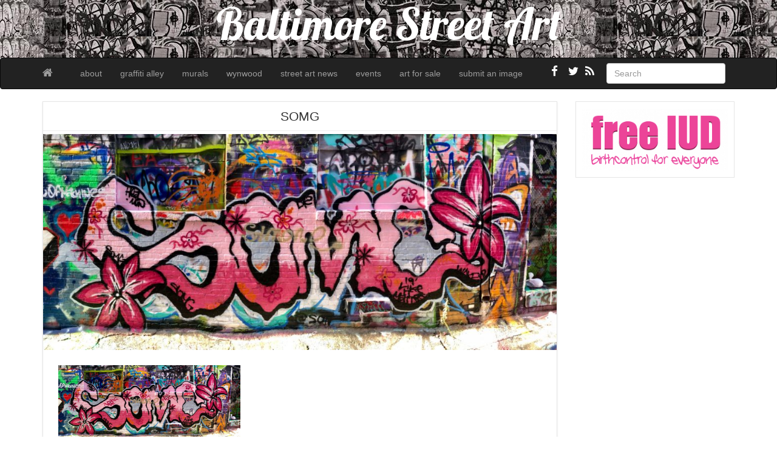

--- FILE ---
content_type: text/html; charset=UTF-8
request_url: https://baltimorestreetart.com/somg-3/
body_size: 7092
content:
<!--[if IE 6]><html id="ie6" lang="en-US"><![endif]-->
<!--[if IE 7]><html id="ie7" lang="en-US"><![endif]-->
<!--[if IE 8]><html id="ie8" lang="en-US"><![endif]-->
<!--[if !(IE 6) | !(IE 7) | !(IE 8)  ]><!-->
<html lang="en-US">
<!--<![endif]-->
    <head>
	<meta charset="UTF-8" />
	<meta name="viewport" content="width=device-width, initial-scale=1.0">
	<link rel="profile" href="https://gmpg.org/xfn/11" />
		<link rel="pingback" href="https://baltimorestreetart.com/xmlrpc.php" />
	<title>SOMG &#8211; Baltimore Street Art</title>
<meta name='robots' content='max-image-preview:large' />
	<style>img:is([sizes="auto" i], [sizes^="auto," i]) { contain-intrinsic-size: 3000px 1500px }</style>
	<link rel='dns-prefetch' href='//fonts.googleapis.com' />
<link rel="alternate" type="application/rss+xml" title="Baltimore Street Art &raquo; Feed" href="https://baltimorestreetart.com/feed/" />
<script type="text/javascript">
/* <![CDATA[ */
window._wpemojiSettings = {"baseUrl":"https:\/\/s.w.org\/images\/core\/emoji\/15.0.3\/72x72\/","ext":".png","svgUrl":"https:\/\/s.w.org\/images\/core\/emoji\/15.0.3\/svg\/","svgExt":".svg","source":{"concatemoji":"https:\/\/baltimorestreetart.com\/wp-includes\/js\/wp-emoji-release.min.js?ver=6.7.4"}};
/*! This file is auto-generated */
!function(i,n){var o,s,e;function c(e){try{var t={supportTests:e,timestamp:(new Date).valueOf()};sessionStorage.setItem(o,JSON.stringify(t))}catch(e){}}function p(e,t,n){e.clearRect(0,0,e.canvas.width,e.canvas.height),e.fillText(t,0,0);var t=new Uint32Array(e.getImageData(0,0,e.canvas.width,e.canvas.height).data),r=(e.clearRect(0,0,e.canvas.width,e.canvas.height),e.fillText(n,0,0),new Uint32Array(e.getImageData(0,0,e.canvas.width,e.canvas.height).data));return t.every(function(e,t){return e===r[t]})}function u(e,t,n){switch(t){case"flag":return n(e,"\ud83c\udff3\ufe0f\u200d\u26a7\ufe0f","\ud83c\udff3\ufe0f\u200b\u26a7\ufe0f")?!1:!n(e,"\ud83c\uddfa\ud83c\uddf3","\ud83c\uddfa\u200b\ud83c\uddf3")&&!n(e,"\ud83c\udff4\udb40\udc67\udb40\udc62\udb40\udc65\udb40\udc6e\udb40\udc67\udb40\udc7f","\ud83c\udff4\u200b\udb40\udc67\u200b\udb40\udc62\u200b\udb40\udc65\u200b\udb40\udc6e\u200b\udb40\udc67\u200b\udb40\udc7f");case"emoji":return!n(e,"\ud83d\udc26\u200d\u2b1b","\ud83d\udc26\u200b\u2b1b")}return!1}function f(e,t,n){var r="undefined"!=typeof WorkerGlobalScope&&self instanceof WorkerGlobalScope?new OffscreenCanvas(300,150):i.createElement("canvas"),a=r.getContext("2d",{willReadFrequently:!0}),o=(a.textBaseline="top",a.font="600 32px Arial",{});return e.forEach(function(e){o[e]=t(a,e,n)}),o}function t(e){var t=i.createElement("script");t.src=e,t.defer=!0,i.head.appendChild(t)}"undefined"!=typeof Promise&&(o="wpEmojiSettingsSupports",s=["flag","emoji"],n.supports={everything:!0,everythingExceptFlag:!0},e=new Promise(function(e){i.addEventListener("DOMContentLoaded",e,{once:!0})}),new Promise(function(t){var n=function(){try{var e=JSON.parse(sessionStorage.getItem(o));if("object"==typeof e&&"number"==typeof e.timestamp&&(new Date).valueOf()<e.timestamp+604800&&"object"==typeof e.supportTests)return e.supportTests}catch(e){}return null}();if(!n){if("undefined"!=typeof Worker&&"undefined"!=typeof OffscreenCanvas&&"undefined"!=typeof URL&&URL.createObjectURL&&"undefined"!=typeof Blob)try{var e="postMessage("+f.toString()+"("+[JSON.stringify(s),u.toString(),p.toString()].join(",")+"));",r=new Blob([e],{type:"text/javascript"}),a=new Worker(URL.createObjectURL(r),{name:"wpTestEmojiSupports"});return void(a.onmessage=function(e){c(n=e.data),a.terminate(),t(n)})}catch(e){}c(n=f(s,u,p))}t(n)}).then(function(e){for(var t in e)n.supports[t]=e[t],n.supports.everything=n.supports.everything&&n.supports[t],"flag"!==t&&(n.supports.everythingExceptFlag=n.supports.everythingExceptFlag&&n.supports[t]);n.supports.everythingExceptFlag=n.supports.everythingExceptFlag&&!n.supports.flag,n.DOMReady=!1,n.readyCallback=function(){n.DOMReady=!0}}).then(function(){return e}).then(function(){var e;n.supports.everything||(n.readyCallback(),(e=n.source||{}).concatemoji?t(e.concatemoji):e.wpemoji&&e.twemoji&&(t(e.twemoji),t(e.wpemoji)))}))}((window,document),window._wpemojiSettings);
/* ]]> */
</script>
<style id='wp-emoji-styles-inline-css' type='text/css'>

	img.wp-smiley, img.emoji {
		display: inline !important;
		border: none !important;
		box-shadow: none !important;
		height: 1em !important;
		width: 1em !important;
		margin: 0 0.07em !important;
		vertical-align: -0.1em !important;
		background: none !important;
		padding: 0 !important;
	}
</style>
<link rel='stylesheet' id='wp-block-library-css' href='https://baltimorestreetart.com/wp-includes/css/dist/block-library/style.min.css?ver=6.7.4' type='text/css' media='all' />
<style id='classic-theme-styles-inline-css' type='text/css'>
/*! This file is auto-generated */
.wp-block-button__link{color:#fff;background-color:#32373c;border-radius:9999px;box-shadow:none;text-decoration:none;padding:calc(.667em + 2px) calc(1.333em + 2px);font-size:1.125em}.wp-block-file__button{background:#32373c;color:#fff;text-decoration:none}
</style>
<style id='global-styles-inline-css' type='text/css'>
:root{--wp--preset--aspect-ratio--square: 1;--wp--preset--aspect-ratio--4-3: 4/3;--wp--preset--aspect-ratio--3-4: 3/4;--wp--preset--aspect-ratio--3-2: 3/2;--wp--preset--aspect-ratio--2-3: 2/3;--wp--preset--aspect-ratio--16-9: 16/9;--wp--preset--aspect-ratio--9-16: 9/16;--wp--preset--color--black: #000000;--wp--preset--color--cyan-bluish-gray: #abb8c3;--wp--preset--color--white: #ffffff;--wp--preset--color--pale-pink: #f78da7;--wp--preset--color--vivid-red: #cf2e2e;--wp--preset--color--luminous-vivid-orange: #ff6900;--wp--preset--color--luminous-vivid-amber: #fcb900;--wp--preset--color--light-green-cyan: #7bdcb5;--wp--preset--color--vivid-green-cyan: #00d084;--wp--preset--color--pale-cyan-blue: #8ed1fc;--wp--preset--color--vivid-cyan-blue: #0693e3;--wp--preset--color--vivid-purple: #9b51e0;--wp--preset--gradient--vivid-cyan-blue-to-vivid-purple: linear-gradient(135deg,rgba(6,147,227,1) 0%,rgb(155,81,224) 100%);--wp--preset--gradient--light-green-cyan-to-vivid-green-cyan: linear-gradient(135deg,rgb(122,220,180) 0%,rgb(0,208,130) 100%);--wp--preset--gradient--luminous-vivid-amber-to-luminous-vivid-orange: linear-gradient(135deg,rgba(252,185,0,1) 0%,rgba(255,105,0,1) 100%);--wp--preset--gradient--luminous-vivid-orange-to-vivid-red: linear-gradient(135deg,rgba(255,105,0,1) 0%,rgb(207,46,46) 100%);--wp--preset--gradient--very-light-gray-to-cyan-bluish-gray: linear-gradient(135deg,rgb(238,238,238) 0%,rgb(169,184,195) 100%);--wp--preset--gradient--cool-to-warm-spectrum: linear-gradient(135deg,rgb(74,234,220) 0%,rgb(151,120,209) 20%,rgb(207,42,186) 40%,rgb(238,44,130) 60%,rgb(251,105,98) 80%,rgb(254,248,76) 100%);--wp--preset--gradient--blush-light-purple: linear-gradient(135deg,rgb(255,206,236) 0%,rgb(152,150,240) 100%);--wp--preset--gradient--blush-bordeaux: linear-gradient(135deg,rgb(254,205,165) 0%,rgb(254,45,45) 50%,rgb(107,0,62) 100%);--wp--preset--gradient--luminous-dusk: linear-gradient(135deg,rgb(255,203,112) 0%,rgb(199,81,192) 50%,rgb(65,88,208) 100%);--wp--preset--gradient--pale-ocean: linear-gradient(135deg,rgb(255,245,203) 0%,rgb(182,227,212) 50%,rgb(51,167,181) 100%);--wp--preset--gradient--electric-grass: linear-gradient(135deg,rgb(202,248,128) 0%,rgb(113,206,126) 100%);--wp--preset--gradient--midnight: linear-gradient(135deg,rgb(2,3,129) 0%,rgb(40,116,252) 100%);--wp--preset--font-size--small: 13px;--wp--preset--font-size--medium: 20px;--wp--preset--font-size--large: 36px;--wp--preset--font-size--x-large: 42px;--wp--preset--spacing--20: 0.44rem;--wp--preset--spacing--30: 0.67rem;--wp--preset--spacing--40: 1rem;--wp--preset--spacing--50: 1.5rem;--wp--preset--spacing--60: 2.25rem;--wp--preset--spacing--70: 3.38rem;--wp--preset--spacing--80: 5.06rem;--wp--preset--shadow--natural: 6px 6px 9px rgba(0, 0, 0, 0.2);--wp--preset--shadow--deep: 12px 12px 50px rgba(0, 0, 0, 0.4);--wp--preset--shadow--sharp: 6px 6px 0px rgba(0, 0, 0, 0.2);--wp--preset--shadow--outlined: 6px 6px 0px -3px rgba(255, 255, 255, 1), 6px 6px rgba(0, 0, 0, 1);--wp--preset--shadow--crisp: 6px 6px 0px rgba(0, 0, 0, 1);}:where(.is-layout-flex){gap: 0.5em;}:where(.is-layout-grid){gap: 0.5em;}body .is-layout-flex{display: flex;}.is-layout-flex{flex-wrap: wrap;align-items: center;}.is-layout-flex > :is(*, div){margin: 0;}body .is-layout-grid{display: grid;}.is-layout-grid > :is(*, div){margin: 0;}:where(.wp-block-columns.is-layout-flex){gap: 2em;}:where(.wp-block-columns.is-layout-grid){gap: 2em;}:where(.wp-block-post-template.is-layout-flex){gap: 1.25em;}:where(.wp-block-post-template.is-layout-grid){gap: 1.25em;}.has-black-color{color: var(--wp--preset--color--black) !important;}.has-cyan-bluish-gray-color{color: var(--wp--preset--color--cyan-bluish-gray) !important;}.has-white-color{color: var(--wp--preset--color--white) !important;}.has-pale-pink-color{color: var(--wp--preset--color--pale-pink) !important;}.has-vivid-red-color{color: var(--wp--preset--color--vivid-red) !important;}.has-luminous-vivid-orange-color{color: var(--wp--preset--color--luminous-vivid-orange) !important;}.has-luminous-vivid-amber-color{color: var(--wp--preset--color--luminous-vivid-amber) !important;}.has-light-green-cyan-color{color: var(--wp--preset--color--light-green-cyan) !important;}.has-vivid-green-cyan-color{color: var(--wp--preset--color--vivid-green-cyan) !important;}.has-pale-cyan-blue-color{color: var(--wp--preset--color--pale-cyan-blue) !important;}.has-vivid-cyan-blue-color{color: var(--wp--preset--color--vivid-cyan-blue) !important;}.has-vivid-purple-color{color: var(--wp--preset--color--vivid-purple) !important;}.has-black-background-color{background-color: var(--wp--preset--color--black) !important;}.has-cyan-bluish-gray-background-color{background-color: var(--wp--preset--color--cyan-bluish-gray) !important;}.has-white-background-color{background-color: var(--wp--preset--color--white) !important;}.has-pale-pink-background-color{background-color: var(--wp--preset--color--pale-pink) !important;}.has-vivid-red-background-color{background-color: var(--wp--preset--color--vivid-red) !important;}.has-luminous-vivid-orange-background-color{background-color: var(--wp--preset--color--luminous-vivid-orange) !important;}.has-luminous-vivid-amber-background-color{background-color: var(--wp--preset--color--luminous-vivid-amber) !important;}.has-light-green-cyan-background-color{background-color: var(--wp--preset--color--light-green-cyan) !important;}.has-vivid-green-cyan-background-color{background-color: var(--wp--preset--color--vivid-green-cyan) !important;}.has-pale-cyan-blue-background-color{background-color: var(--wp--preset--color--pale-cyan-blue) !important;}.has-vivid-cyan-blue-background-color{background-color: var(--wp--preset--color--vivid-cyan-blue) !important;}.has-vivid-purple-background-color{background-color: var(--wp--preset--color--vivid-purple) !important;}.has-black-border-color{border-color: var(--wp--preset--color--black) !important;}.has-cyan-bluish-gray-border-color{border-color: var(--wp--preset--color--cyan-bluish-gray) !important;}.has-white-border-color{border-color: var(--wp--preset--color--white) !important;}.has-pale-pink-border-color{border-color: var(--wp--preset--color--pale-pink) !important;}.has-vivid-red-border-color{border-color: var(--wp--preset--color--vivid-red) !important;}.has-luminous-vivid-orange-border-color{border-color: var(--wp--preset--color--luminous-vivid-orange) !important;}.has-luminous-vivid-amber-border-color{border-color: var(--wp--preset--color--luminous-vivid-amber) !important;}.has-light-green-cyan-border-color{border-color: var(--wp--preset--color--light-green-cyan) !important;}.has-vivid-green-cyan-border-color{border-color: var(--wp--preset--color--vivid-green-cyan) !important;}.has-pale-cyan-blue-border-color{border-color: var(--wp--preset--color--pale-cyan-blue) !important;}.has-vivid-cyan-blue-border-color{border-color: var(--wp--preset--color--vivid-cyan-blue) !important;}.has-vivid-purple-border-color{border-color: var(--wp--preset--color--vivid-purple) !important;}.has-vivid-cyan-blue-to-vivid-purple-gradient-background{background: var(--wp--preset--gradient--vivid-cyan-blue-to-vivid-purple) !important;}.has-light-green-cyan-to-vivid-green-cyan-gradient-background{background: var(--wp--preset--gradient--light-green-cyan-to-vivid-green-cyan) !important;}.has-luminous-vivid-amber-to-luminous-vivid-orange-gradient-background{background: var(--wp--preset--gradient--luminous-vivid-amber-to-luminous-vivid-orange) !important;}.has-luminous-vivid-orange-to-vivid-red-gradient-background{background: var(--wp--preset--gradient--luminous-vivid-orange-to-vivid-red) !important;}.has-very-light-gray-to-cyan-bluish-gray-gradient-background{background: var(--wp--preset--gradient--very-light-gray-to-cyan-bluish-gray) !important;}.has-cool-to-warm-spectrum-gradient-background{background: var(--wp--preset--gradient--cool-to-warm-spectrum) !important;}.has-blush-light-purple-gradient-background{background: var(--wp--preset--gradient--blush-light-purple) !important;}.has-blush-bordeaux-gradient-background{background: var(--wp--preset--gradient--blush-bordeaux) !important;}.has-luminous-dusk-gradient-background{background: var(--wp--preset--gradient--luminous-dusk) !important;}.has-pale-ocean-gradient-background{background: var(--wp--preset--gradient--pale-ocean) !important;}.has-electric-grass-gradient-background{background: var(--wp--preset--gradient--electric-grass) !important;}.has-midnight-gradient-background{background: var(--wp--preset--gradient--midnight) !important;}.has-small-font-size{font-size: var(--wp--preset--font-size--small) !important;}.has-medium-font-size{font-size: var(--wp--preset--font-size--medium) !important;}.has-large-font-size{font-size: var(--wp--preset--font-size--large) !important;}.has-x-large-font-size{font-size: var(--wp--preset--font-size--x-large) !important;}
:where(.wp-block-post-template.is-layout-flex){gap: 1.25em;}:where(.wp-block-post-template.is-layout-grid){gap: 1.25em;}
:where(.wp-block-columns.is-layout-flex){gap: 2em;}:where(.wp-block-columns.is-layout-grid){gap: 2em;}
:root :where(.wp-block-pullquote){font-size: 1.5em;line-height: 1.6;}
</style>
<link rel='stylesheet' id='custom-style-css' href='https://baltimorestreetart.com/wp-content/themes/pr-pin/custom-style.css?ver=6.7.4' type='text/css' media='all' />
<style id='custom-style-inline-css' type='text/css'>
.brand {font-family:Arial, sans-serif; font-weight:Normal; font-size:16px;  color:#333333; }
h1, h2, h3, h4, h5, h6 {font-family:Arial, sans-serif; font-weight:Normal;  color:#333333; }
body, p {font-family:Cambria, Georgia, serif; font-weight:Normal; font-size:14px;  color:#333333; }
.posttitle {font-family:Arial, sans-serif; font-weight:Normal; font-size:16px;  color:#333333; }
.widget-title {font-family:Arial, sans-serif; font-weight:Normal; font-size:16px;  color:#333333; }

</style>
<link rel='stylesheet' id='bootstrap-css' href='https://baltimorestreetart.com/wp-content/themes/pr-pin/css/bootstrap.min.css?ver=3.0.3' type='text/css' media='all' />
<link rel='stylesheet' id='fontawesome-css' href='https://baltimorestreetart.com/wp-content/themes/pr-pin/css/font-awesome.min.css?ver=4' type='text/css' media='all' />
<link rel='stylesheet' id='google_fonts-css' href='https://fonts.googleapis.com/css?family=Lobster' type='text/css' media='all' />
<link rel='stylesheet' id='prpin-style-css' href='https://baltimorestreetart.com/wp-content/themes/pr-pin/style.css?ver=6.7.4' type='text/css' media='all' />
<script type="text/javascript" src="https://baltimorestreetart.com/wp-includes/js/jquery/jquery.min.js?ver=3.7.1" id="jquery-core-js"></script>
<script type="text/javascript" src="https://baltimorestreetart.com/wp-includes/js/jquery/jquery-migrate.min.js?ver=3.4.1" id="jquery-migrate-js"></script>
<link rel="https://api.w.org/" href="https://baltimorestreetart.com/wp-json/" /><link rel="alternate" title="JSON" type="application/json" href="https://baltimorestreetart.com/wp-json/wp/v2/posts/4041" /><link rel="EditURI" type="application/rsd+xml" title="RSD" href="https://baltimorestreetart.com/xmlrpc.php?rsd" />
<meta name="generator" content="WordPress 6.7.4" />
<link rel="canonical" href="https://baltimorestreetart.com/somg-3/" />
<link rel='shortlink' href='https://baltimorestreetart.com/?p=4041' />
<link rel="alternate" title="oEmbed (JSON)" type="application/json+oembed" href="https://baltimorestreetart.com/wp-json/oembed/1.0/embed?url=https%3A%2F%2Fbaltimorestreetart.com%2Fsomg-3%2F" />
<link rel="alternate" title="oEmbed (XML)" type="text/xml+oembed" href="https://baltimorestreetart.com/wp-json/oembed/1.0/embed?url=https%3A%2F%2Fbaltimorestreetart.com%2Fsomg-3%2F&#038;format=xml" />
	<script src='https://www.google.com/recaptcha/api.js?hl=en' async defer></script>
		<style type="text/css" id="prpin-header-css">
			.site-title {
			color: #000000;
		}
		</style>
	<style type="text/css" id="custom-background-css">
body.custom-background { background-color: #ffffff; }
</style>
	<link rel="icon" href="https://baltimorestreetart.com/wp-content/uploads/2015/09/cropped-baltimore-street-art-bones-graffiti--32x32.jpg" sizes="32x32" />
<link rel="icon" href="https://baltimorestreetart.com/wp-content/uploads/2015/09/cropped-baltimore-street-art-bones-graffiti--192x192.jpg" sizes="192x192" />
<link rel="apple-touch-icon" href="https://baltimorestreetart.com/wp-content/uploads/2015/09/cropped-baltimore-street-art-bones-graffiti--180x180.jpg" />
<meta name="msapplication-TileImage" content="https://baltimorestreetart.com/wp-content/uploads/2015/09/cropped-baltimore-street-art-bones-graffiti--270x270.jpg" />
		<style type="text/css" id="wp-custom-css">
			.home-jumbotron.site-header {
    background: url(https://baltimorestreetart.com/wp-content/uploads/2014/02/voices.jpg);
	height: 95px;
}
.home-jumbotron.site-header h1, .home-jumbotron.site-header a:focus, .home-jumbotron.site-header a:hover {
	color: #fff;
}		</style>
		</head>
<body data-rsssl=1 class="post-template-default single single-post postid-4041 single-format-image custom-background">
<div class="home-jumbotron site-header">
<a class="home-link" href="https://baltimorestreetart.com/" title="Baltimore Street Art" rel="home">
					<h1 class="site-title">Baltimore Street Art </h1>
					<p class="site-description"></p>
						</a>
</div>


<div id="navbar">
<nav  class="navbar  navbar-inverse " role="navigation">
    <!-- Brand and toggle get grouped for better mobile display -->
    <div class="container">
        <div class="navbar-header">
    		     <button type="button" class="navbar-toggle" data-toggle="collapse" data-target=".navbar-collapse">
			     <span class="sr-only">Toggle navigation</span>
                <span class="icon-bar"></span>
                <span class="icon-bar"></span>
                <span class="icon-bar"></span>
            </button>

       <a class="navbar-brand" href="https://baltimorestreetart.com">
            <i class="fa fa-home"></i>
            </a>
        </div>
<div class="menu-menu-1-container"><ul id="menu-menu-1" class="nav navbar-nav collapse navbar-collapse"><li id="menu-item-27" class="menu-item menu-item-type-post_type menu-item-object-page menu-item-27"><a title="about" href="https://baltimorestreetart.com/sample-page/">about</a></li>
<li id="menu-item-214" class="menu-item menu-item-type-taxonomy menu-item-object-category current-post-ancestor current-menu-parent current-post-parent menu-item-214"><a title="graffiti alley" href="https://baltimorestreetart.com/category/graffiti-alley/">graffiti alley</a></li>
<li id="menu-item-928" class="menu-item menu-item-type-taxonomy menu-item-object-category menu-item-928"><a title="murals" href="https://baltimorestreetart.com/category/murals/">murals</a></li>
<li id="menu-item-5673" class="menu-item menu-item-type-post_type menu-item-object-page menu-item-5673"><a title="wynwood" href="https://baltimorestreetart.com/wynwood-miami-florida/">wynwood</a></li>
<li id="menu-item-936" class="menu-item menu-item-type-post_type menu-item-object-page menu-item-936"><a title="street art news" href="https://baltimorestreetart.com/world-street-art/">street art news</a></li>
<li id="menu-item-91" class="menu-item menu-item-type-custom menu-item-object-custom menu-item-91"><a title="events" href="http://graffitialley.org/events/">events</a></li>
<li id="menu-item-3470" class="menu-item menu-item-type-custom menu-item-object-custom menu-item-3470"><a title="art for sale" href="http://graffitiwarehouse.com/artforsale/">art for sale</a></li>
<li id="menu-item-184" class="menu-item menu-item-type-post_type menu-item-object-page menu-item-184"><a title="submit an image" href="https://baltimorestreetart.com/new-post/">submit an image</a></li>
</ul></div> 		  <div class="pull-right">
	<div class="pull-right">
 <form class="navbar-form" role="search" method="get" id="searchform" action="https://baltimorestreetart.com/">
      <div class="form-group">
        <input type="text" class="form-control" placeholder="Search" name="s" id="s" value="">   </div>
    </form>
  </div>
					<a href="https://baltimorestreetart.com/feed/" title="Subscribe to our RSS Feed" class="social pull-right"><i class="fa fa-rss fa-lg"></i></a>
						<a href="https://twitter.com/photobalto" title="Follow us on Twitter" class="social pull-right"><i class="fa fa-twitter fa-lg"></i></a>
										<a href="https://www.facebook.com/graffitiwarehouse/" title="Find us on Facebook" class="social pull-right"><i class="fa fa-facebook fa-lg"></i></a>
							</div> <!-- collapse -->
      </div> <!-- container -->
</nav>
</div>
<!-- //header.php -->
<div class="container">
	<div id="content">
		<div class="row">
					<div class="col-sm-9 col-md-9 col-lg-9">
										<div id="post-4041" class="post-wrapper post-4041 post type-post status-publish format-image has-post-thumbnail hentry category-graffiti-alley tag-2672 tag-2439 tag-art tag-artist tag-baltimore tag-baltimore-street-art tag-bmore tag-flower tag-flower-graffiti tag-graffiti tag-graffiti-alley tag-graffiti-flower tag-it tag-like tag-like-it-matters tag-maryland tag-maryland-street-art tag-matters tag-pink tag-pink-flower tag-somg tag-street tag-street-art tag-tag tag-tropical tag-tropical-flower tag-tropical-flowers post_format-post-format-image">
					<div class="h1-wrapper"><h1>SOMG</h1></div>                    <img width="1024" height="431" src="https://baltimorestreetart.com/wp-content/uploads/2020/01/baltimore-street-art-somg-2-1024x431.jpg" class="img-responsive aligncenter  wp-post-image" alt="" decoding="async" fetchpriority="high" srcset="https://baltimorestreetart.com/wp-content/uploads/2020/01/baltimore-street-art-somg-2-1024x431.jpg 1024w, https://baltimorestreetart.com/wp-content/uploads/2020/01/baltimore-street-art-somg-2-300x126.jpg 300w, https://baltimorestreetart.com/wp-content/uploads/2020/01/baltimore-street-art-somg-2-768x323.jpg 768w, https://baltimorestreetart.com/wp-content/uploads/2020/01/baltimore-street-art-somg-2-1536x647.jpg 1536w, https://baltimorestreetart.com/wp-content/uploads/2020/01/baltimore-street-art-somg-2-2048x863.jpg 2048w" sizes="(max-width: 1024px) 100vw, 1024px" />						<div class="post-content">
							
<figure class="wp-block-image size-medium"><img decoding="async" width="300" height="126" src="https://baltimorestreetart.com/wp-content/uploads/2020/01/baltimore-street-art-somg-2-300x126.jpg" alt="" class="wp-image-4043" srcset="https://baltimorestreetart.com/wp-content/uploads/2020/01/baltimore-street-art-somg-2-300x126.jpg 300w, https://baltimorestreetart.com/wp-content/uploads/2020/01/baltimore-street-art-somg-2-1024x431.jpg 1024w, https://baltimorestreetart.com/wp-content/uploads/2020/01/baltimore-street-art-somg-2-768x323.jpg 768w, https://baltimorestreetart.com/wp-content/uploads/2020/01/baltimore-street-art-somg-2-1536x647.jpg 1536w, https://baltimorestreetart.com/wp-content/uploads/2020/01/baltimore-street-art-somg-2-2048x863.jpg 2048w" sizes="(max-width: 300px) 100vw, 300px" /></figure>



<p><a href="http://www.graffitiwarehouse.com" target="_blank" rel="noreferrer noopener" aria-label="Baltimore Street Art (opens in a new tab)">Baltimore Street Art</a></p>



<p>Artist: <a href="https://baltimorestreetart.com/somg-2/" target="_blank" rel="noreferrer noopener" aria-label="SOMG (opens in a new tab)">SOMG</a></p>



<p>Location: <a href="http://graffitialley.org/" target="_blank" rel="noreferrer noopener" aria-label="Graffiti Alley (opens in a new tab)">Graffiti Alley</a></p>
						
							<div class="clearfix"></div>
						<div class="post-meta-top">
							<div class="pull-right"></div>
		<div class="pull-left"><i class="fa fa-calendar"></i> January 29, 2020 &nbsp; <i class="fa fa-user"></i> <a href="https://baltimorestreetart.com/author/admin/" title="Posts by admin" rel="author">admin</a></div>
	<div class="category-tag">
	<i class="fa fa-folder-open"></i> &nbsp; <a href="https://baltimorestreetart.com/category/graffiti-alley/" rel="tag">graffiti alley</a>   &nbsp; <i class="fa fa-tags"></i> &nbsp; <a href="https://baltimorestreetart.com/tag/19/" rel="tag">19</a>, <a href="https://baltimorestreetart.com/tag/2019/" rel="tag">2019</a>, <a href="https://baltimorestreetart.com/tag/art/" rel="tag">art</a>, <a href="https://baltimorestreetart.com/tag/artist/" rel="tag">artist</a>, <a href="https://baltimorestreetart.com/tag/baltimore/" rel="tag">baltimore</a>, <a href="https://baltimorestreetart.com/tag/baltimore-street-art/" rel="tag">baltimore street art</a>, <a href="https://baltimorestreetart.com/tag/bmore/" rel="tag">bmore</a>, <a href="https://baltimorestreetart.com/tag/flower/" rel="tag">flower</a>, <a href="https://baltimorestreetart.com/tag/flower-graffiti/" rel="tag">flower graffiti</a>, <a href="https://baltimorestreetart.com/tag/graffiti/" rel="tag">graffiti</a>, <a href="https://baltimorestreetart.com/tag/graffiti-alley/" rel="tag">graffiti alley</a>, <a href="https://baltimorestreetart.com/tag/graffiti-flower/" rel="tag">graffiti flower</a>, <a href="https://baltimorestreetart.com/tag/it/" rel="tag">it</a>, <a href="https://baltimorestreetart.com/tag/like/" rel="tag">like</a>, <a href="https://baltimorestreetart.com/tag/like-it-matters/" rel="tag">like it matters</a>, <a href="https://baltimorestreetart.com/tag/maryland/" rel="tag">maryland</a>, <a href="https://baltimorestreetart.com/tag/maryland-street-art/" rel="tag">Maryland street art</a>, <a href="https://baltimorestreetart.com/tag/matters/" rel="tag">matters</a>, <a href="https://baltimorestreetart.com/tag/pink/" rel="tag">pink</a>, <a href="https://baltimorestreetart.com/tag/pink-flower/" rel="tag">pink flower</a>, <a href="https://baltimorestreetart.com/tag/somg/" rel="tag">somg</a>, <a href="https://baltimorestreetart.com/tag/street/" rel="tag">street</a>, <a href="https://baltimorestreetart.com/tag/street-art/" rel="tag">street art</a>, <a href="https://baltimorestreetart.com/tag/tag/" rel="tag">tag</a>, <a href="https://baltimorestreetart.com/tag/tropical/" rel="tag">tropical</a>, <a href="https://baltimorestreetart.com/tag/tropical-flower/" rel="tag">tropical flower</a>, <a href="https://baltimorestreetart.com/tag/tropical-flowers/" rel="tag">tropical flowers</a>	 </div>
						</div>

							<div id="navigation">
								<ul class="pager">
									<li class="previous"><a href="https://baltimorestreetart.com/read/" rel="prev"><i class="fa fa-chevron-left"></i> READ</a></li>
									<li class="next"><a href="https://baltimorestreetart.com/murp-8/" rel="next">MURP <i class="fa fa-chevron-right"></i></a></li>
								</ul>
							</div>
						</div>
<div class="post-comments">
							<div class="post-comments-wrapper">
															</div>
						</div>

					</div>
									</div>

		<div id="sidebar" class="col-sm-3 col-md-3 col-lg-3"><div class="sidebar-inner"><div id="sidebar-right" class="sidebar">
<div id="media_image-2" class="widget widget_media_image"><a href="http://freeiud.org/"><img width="285" height="123" src="https://baltimorestreetart.com/wp-content/uploads/2020/01/free-IUD-banner.png" class="image wp-image-3985  attachment-full size-full" alt="" style="max-width: 100%; height: auto;" decoding="async" loading="lazy" /></a></div></div></div></div>	</div>
</div>
</div>
  <div id="scroll-top"><a href="#"><i class="fa fa-chevron-up fa-3x"></i></a></div>

<div id="footer" class="container">
	<div class="text-align-center">
Copyright &copy; 2026 Baltimore Street Art<p><strong>Be you, be happy.  <a href="http://www.wisekid.com" target="_blank" rel="noreferrer noopener">Wise Kid</a></strong></p>



   </div>
</div>
	 <script type="text/javascript">
	 // scrolltofixed
 jQuery(document).ready(function() {
   jQuery('#navbar').scrollToFixed();
 });
    </script>

	<script>
		jQuery(document).ready(function($) {
			var $scrolltotop = $("#scroll-top");
			$scrolltotop.css('display', 'none');

			$(function () {
				$(window).scroll(function () {
					if ($(this).scrollTop() > 100) {
						$scrolltotop.slideDown('fast');
					} else {
						$scrolltotop.slideUp('fast');
					}
				});

				$scrolltotop.click(function () {
					$('body,html').animate({
						scrollTop: 0
					}, 'fast');
					return false;
				});
			});
		});

	</script>
		<script type="text/javascript">
 jQuery(document).ready(function($) {
  $('iframe').each(function() {
    $(this).wrap('<div class="video-container"></div>');
  });
});
</script>
<script type="text/javascript" src="https://baltimorestreetart.com/wp-content/themes/pr-pin/js/bootstrap.min.js" id="prpin_bootstrap-js"></script>
<script type="text/javascript" src="https://baltimorestreetart.com/wp-content/themes/pr-pin/js/jquery-scrolltofixed-min.js" id="prpin_scrolltofixed-js"></script>
<script type="text/javascript" src="https://baltimorestreetart.com/wp-content/themes/pr-pin/js/hover-dropdown.min.js" id="prpin_dropdown-js"></script>
</body>
</html>


--- FILE ---
content_type: text/javascript
request_url: https://baltimorestreetart.com/wp-content/themes/pr-pin/js/jquery-scrolltofixed-min.js
body_size: 2036
content:
/* Copyright (c) 2011 Joseph Cava-Lynch 
https://github.com/bigspotteddog/ScrollToFixed

Permission is hereby granted, free of charge, to any person obtaining a copy of
this software and associated documentation files (the "Software"), to deal in
the Software without restriction, including without limitation the rights to
use, copy, modify, merge, publish, distribute, sublicense, and/or sell copies of
the Software, and to permit persons to whom the Software is furnished to do so,
subject to the following conditions:

The above copyright notice and this permission notice shall be included in all
copies or substantial portions of the Software.

THE SOFTWARE IS PROVIDED "AS IS", WITHOUT WARRANTY OF ANY KIND, EXPRESS OR
IMPLIED, INCLUDING BUT NOT LIMITED TO THE WARRANTIES OF MERCHANTABILITY, FITNESS
FOR A PARTICULAR PURPOSE AND NONINFRINGEMENT. IN NO EVENT SHALL THE AUTHORS OR
COPYRIGHT HOLDERS BE LIABLE FOR ANY CLAIM, DAMAGES OR OTHER LIABILITY, WHETHER
IN AN ACTION OF CONTRACT, TORT OR OTHERWISE, ARISING FROM, OUT OF OR IN
CONNECTION WITH THE SOFTWARE OR THE USE OR OTHER DEALINGS IN THE SOFTWARE.
*/
(function(a){a.isScrollToFixed=function(b){return !!a(b).data("ScrollToFixed")};a.ScrollToFixed=function(d,h){var k=this;k.$el=a(d);k.el=d;k.$el.data("ScrollToFixed",k);var c=false;var F=k.$el;var G;var D;var p;var C=0;var q=0;var i=-1;var e=-1;var t=null;var y;var f;function u(){F.trigger("preUnfixed.ScrollToFixed");j();F.trigger("unfixed.ScrollToFixed");e=-1;C=F.offset().top;q=F.offset().left;if(k.options.offsets){q+=(F.offset().left-F.position().left)}if(i==-1){i=q}G=F.css("position");c=true;if(k.options.bottom!=-1){F.trigger("preFixed.ScrollToFixed");w();F.trigger("fixed.ScrollToFixed")}}function m(){var H=k.options.limit;if(!H){return 0}if(typeof(H)==="function"){return H.apply(F)}return H}function o(){return G==="fixed"}function x(){return G==="absolute"}function g(){return !(o()||x())}function w(){if(!o()){t.css({display:F.css("display"),width:F.outerWidth(true),height:F.outerHeight(true),"float":F.css("float")});cssOptions={position:"fixed",top:k.options.bottom==-1?s():"",bottom:k.options.bottom==-1?"":k.options.bottom,"margin-left":"0px"};if(!k.options.dontSetWidth){cssOptions.width=F.width()}F.css(cssOptions);F.addClass("scroll-to-fixed-fixed");if(k.options.className){F.addClass(k.options.className)}G="fixed"}}function b(){var I=m();var H=q;if(k.options.removeOffsets){H=0;I=I-C}cssOptions={position:"absolute",top:I,left:H,"margin-left":"0px",bottom:""};if(!k.options.dontSetWidth){cssOptions.width=F.width()}F.css(cssOptions);G="absolute"}function j(){if(!g()){e=-1;t.css("display","none");F.css({width:"",position:D,left:"",top:p.top,"margin-left":""});F.removeClass("scroll-to-fixed-fixed");if(k.options.className){F.removeClass(k.options.className)}G=null}}function v(H){if(H!=e){F.css("left",q-H);e=H}}function s(){var H=k.options.marginTop;if(!H){return 0}if(typeof(H)==="function"){return H.apply(F)}return H}function z(){if(!a.isScrollToFixed(F)){return}var J=c;if(!c){u()}var H=a(window).scrollLeft();var K=a(window).scrollTop();var I=m();if(k.options.minWidth&&a(window).width()<k.options.minWidth){if(!g()||!J){n();F.trigger("preUnfixed.ScrollToFixed");j();F.trigger("unfixed.ScrollToFixed")}}else{if(k.options.bottom==-1){if(I>0&&K>=I-s()){if(!x()||!J){n();F.trigger("preAbsolute.ScrollToFixed");b();F.trigger("unfixed.ScrollToFixed")}}else{if(K>=C-s()){if(!o()||!J){n();F.trigger("preFixed.ScrollToFixed");w();e=-1;F.trigger("fixed.ScrollToFixed")}v(H)}else{if(!g()||!J){n();F.trigger("preUnfixed.ScrollToFixed");j();F.trigger("unfixed.ScrollToFixed")}}}}else{if(I>0){if(K+a(window).height()-F.outerHeight(true)>=I-(s()||-l())){if(o()){n();F.trigger("preUnfixed.ScrollToFixed");if(D==="absolute"){b()}else{j()}F.trigger("unfixed.ScrollToFixed")}}else{if(!o()){n();F.trigger("preFixed.ScrollToFixed");w()}v(H);F.trigger("fixed.ScrollToFixed")}}else{v(H)}}}}function l(){if(!k.options.bottom){return 0}return k.options.bottom}function n(){var H=F.css("position");if(H=="absolute"){F.trigger("postAbsolute.ScrollToFixed")}else{if(H=="fixed"){F.trigger("postFixed.ScrollToFixed")}else{F.trigger("postUnfixed.ScrollToFixed")}}}var B=function(H){if(F.is(":visible")){c=false;z()}};var E=function(H){z()};var A=function(){var I=document.body;if(document.createElement&&I&&I.appendChild&&I.removeChild){var K=document.createElement("div");if(!K.getBoundingClientRect){return null}K.innerHTML="x";K.style.cssText="position:fixed;top:100px;";I.appendChild(K);var L=I.style.height,M=I.scrollTop;I.style.height="3000px";I.scrollTop=500;var H=K.getBoundingClientRect().top;I.style.height=L;var J=(H===100);I.removeChild(K);I.scrollTop=M;return J}return null};var r=function(H){H=H||window.event;if(H.preventDefault){H.preventDefault()}H.returnValue=false};k.init=function(){k.options=a.extend({},a.ScrollToFixed.defaultOptions,h);k.$el.css("z-index",k.options.zIndex);t=a("<div />");G=F.css("position");D=F.css("position");p=a.extend({},F.offset());if(g()){k.$el.after(t)}a(window).bind("resize.ScrollToFixed",B);a(window).bind("scroll.ScrollToFixed",E);if(k.options.preFixed){F.bind("preFixed.ScrollToFixed",k.options.preFixed)}if(k.options.postFixed){F.bind("postFixed.ScrollToFixed",k.options.postFixed)}if(k.options.preUnfixed){F.bind("preUnfixed.ScrollToFixed",k.options.preUnfixed)}if(k.options.postUnfixed){F.bind("postUnfixed.ScrollToFixed",k.options.postUnfixed)}if(k.options.preAbsolute){F.bind("preAbsolute.ScrollToFixed",k.options.preAbsolute)}if(k.options.postAbsolute){F.bind("postAbsolute.ScrollToFixed",k.options.postAbsolute)}if(k.options.fixed){F.bind("fixed.ScrollToFixed",k.options.fixed)}if(k.options.unfixed){F.bind("unfixed.ScrollToFixed",k.options.unfixed)}if(k.options.spacerClass){t.addClass(k.options.spacerClass)}F.bind("resize.ScrollToFixed",function(){t.height(F.height())});F.bind("scroll.ScrollToFixed",function(){F.trigger("preUnfixed.ScrollToFixed");j();F.trigger("unfixed.ScrollToFixed");z()});F.bind("detach.ScrollToFixed",function(H){r(H);F.trigger("preUnfixed.ScrollToFixed");j();F.trigger("unfixed.ScrollToFixed");a(window).unbind("resize.ScrollToFixed",B);a(window).unbind("scroll.ScrollToFixed",E);F.unbind(".ScrollToFixed");k.$el.removeData("ScrollToFixed")});B()};k.init()};a.ScrollToFixed.defaultOptions={marginTop:0,limit:0,bottom:-1,zIndex:1000};a.fn.scrollToFixed=function(b){return this.each(function(){(new a.ScrollToFixed(this,b))})}})(jQuery);
